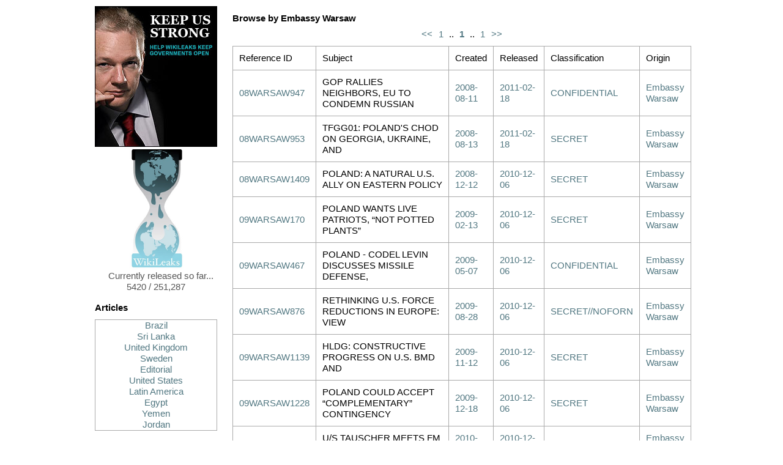

--- FILE ---
content_type: text/html
request_url: http://wikileaks.anavallasuiza.com/origin/16_0.html
body_size: 10722
content:
<?xml version='1.0' encoding='utf-8' ?>
<!DOCTYPE html PUBLIC "-//W3C//DTD XHTML 1.0 Transitional//EN" "http://www.w3.org/TR/xhtml1/DTD/xhtml1-transitional.dtd">
<html lang='en' xml:lang='en' xmlns='http://www.w3.org/1999/xhtml'>
<head>
<title>Cable Viewer</title>
<link href='/static/gfx/favicon.ico' rel='shortcut icon' />
<link href='/static/css/reset-fonts-grids.css' rel='stylesheet' type='text/css' />
<link href='/static/css/cables.css' rel='stylesheet' type='text/css' />
</head>
<body>
<div class='main'>
<div class='pane small'>
<a href='/support.html'>
<img alt='Keep Us Strong' src='/static/gfx/ja-cg.jpg' />
</a>
<a href='/index.html'>
<img alt='WikiLeaks logo' src='/static/gfx/WL_Hour_Glass_small.png' />
<p>Currently released so far... 5420 / 251,287</p>
</a>
<div id='browse'>
<h3>Articles</h3>
<div class='sort'>
<a href="/Uribe-Brasil-tem-espirito-imperial.html">Brazil</a>
<a href="/Ambassador-reports-Sri-Lankan.html">Sri Lanka</a>
<a href="/Iraq-Inquiry-told-to-protect-US.html">United Kingdom</a>
<a href="/Har-blir-vi-blasta.html">Sweden</a>
<a href="/100-Days-of-Cablegate.html"> Editorial</a>
<a href="/Visa-and-Mastercard-beneficiaries.html">United States</a>
<a href="/Clinton-probes-Russia-s.html">Latin America</a>
<a href="/Cable-from-Imprisoned-Egyptian.html">Egypt</a>
<a href="/Yemen-President-Takes-Marching.html">Yemen</a>
<a href="/Jordanian-budget-spent-on-bloated.html">Jordan</a>
</div>
<h3>Browse latest releases</h3>
<div class='pick'>
<a class='sort fix' href='#rdate_201011' onclick="return swap('rdate_201011');">2010/11</a>
<a class='sort fix' href='#rdate_201012' onclick="return swap('rdate_201012');">2010/12</a>
<a class='sort fix' href='#rdate_201101' onclick="return swap('rdate_201101');">2011/01</a>
<a class='sort fix' href='#rdate_201102' onclick="return swap('rdate_201102');">2011/02</a>
<a class='sort fix' href='#rdate_201103' onclick="return swap('rdate_201103');">2011/03</a>
</div>
<div class='sort' id='rdate_201011'>
<a href='/reldate/2010-11-28_0.html'>2010/11/28</a>
<a href='/reldate/2010-11-29_0.html'>2010/11/29</a>
<a href='/reldate/2010-11-30_0.html'>2010/11/30</a>
</div>
<div class='sort' id='rdate_201012'>
<a href='/reldate/2010-12-01_0.html'>2010/12/01</a>
<a href='/reldate/2010-12-02_0.html'>2010/12/02</a>
<a href='/reldate/2010-12-03_0.html'>2010/12/03</a>
<a href='/reldate/2010-12-04_0.html'>2010/12/04</a>
<a href='/reldate/2010-12-05_0.html'>2010/12/05</a>
<a href='/reldate/2010-12-06_0.html'>2010/12/06</a>
<a href='/reldate/2010-12-07_0.html'>2010/12/07</a>
<a href='/reldate/2010-12-08_0.html'>2010/12/08</a>
<a href='/reldate/2010-12-09_0.html'>2010/12/09</a>
<a href='/reldate/2010-12-10_0.html'>2010/12/10</a>
<a href='/reldate/2010-12-11_0.html'>2010/12/11</a>
<a href='/reldate/2010-12-12_0.html'>2010/12/12</a>
<a href='/reldate/2010-12-13_0.html'>2010/12/13</a>
<a href='/reldate/2010-12-14_0.html'>2010/12/14</a>
<a href='/reldate/2010-12-15_0.html'>2010/12/15</a>
<a href='/reldate/2010-12-16_0.html'>2010/12/16</a>
<a href='/reldate/2010-12-17_0.html'>2010/12/17</a>
<a href='/reldate/2010-12-18_0.html'>2010/12/18</a>
<a href='/reldate/2010-12-19_0.html'>2010/12/19</a>
<a href='/reldate/2010-12-20_0.html'>2010/12/20</a>
<a href='/reldate/2010-12-21_0.html'>2010/12/21</a>
<a href='/reldate/2010-12-22_0.html'>2010/12/22</a>
<a href='/reldate/2010-12-23_0.html'>2010/12/23</a>
<a href='/reldate/2010-12-24_0.html'>2010/12/24</a>
<a href='/reldate/2010-12-25_0.html'>2010/12/25</a>
<a href='/reldate/2010-12-26_0.html'>2010/12/26</a>
<a href='/reldate/2010-12-27_0.html'>2010/12/27</a>
<a href='/reldate/2010-12-28_0.html'>2010/12/28</a>
<a href='/reldate/2010-12-29_0.html'>2010/12/29</a>
<a href='/reldate/2010-12-30_0.html'>2010/12/30</a>
</div>
<div class='sort' id='rdate_201101'>
<a href='/reldate/2011-01-01_0.html'>2011/01/01</a>
<a href='/reldate/2011-01-02_0.html'>2011/01/02</a>
<a href='/reldate/2011-01-04_0.html'>2011/01/04</a>
<a href='/reldate/2011-01-05_0.html'>2011/01/05</a>
<a href='/reldate/2011-01-07_0.html'>2011/01/07</a>
<a href='/reldate/2011-01-09_0.html'>2011/01/09</a>
<a href='/reldate/2011-01-10_0.html'>2011/01/10</a>
<a href='/reldate/2011-01-11_0.html'>2011/01/11</a>
<a href='/reldate/2011-01-12_0.html'>2011/01/12</a>
<a href='/reldate/2011-01-13_0.html'>2011/01/13</a>
<a href='/reldate/2011-01-14_0.html'>2011/01/14</a>
<a href='/reldate/2011-01-15_0.html'>2011/01/15</a>
<a href='/reldate/2011-01-16_0.html'>2011/01/16</a>
<a href='/reldate/2011-01-17_0.html'>2011/01/17</a>
<a href='/reldate/2011-01-18_0.html'>2011/01/18</a>
<a href='/reldate/2011-01-19_0.html'>2011/01/19</a>
<a href='/reldate/2011-01-20_0.html'>2011/01/20</a>
<a href='/reldate/2011-01-21_0.html'>2011/01/21</a>
<a href='/reldate/2011-01-22_0.html'>2011/01/22</a>
<a href='/reldate/2011-01-23_0.html'>2011/01/23</a>
<a href='/reldate/2011-01-24_0.html'>2011/01/24</a>
<a href='/reldate/2011-01-25_0.html'>2011/01/25</a>
<a href='/reldate/2011-01-26_0.html'>2011/01/26</a>
<a href='/reldate/2011-01-27_0.html'>2011/01/27</a>
<a href='/reldate/2011-01-28_0.html'>2011/01/28</a>
<a href='/reldate/2011-01-29_0.html'>2011/01/29</a>
<a href='/reldate/2011-01-30_0.html'>2011/01/30</a>
<a href='/reldate/2011-01-31_0.html'>2011/01/31</a>
</div>
<div class='sort' id='rdate_201102'>
<a href='/reldate/2011-02-01_0.html'>2011/02/01</a>
<a href='/reldate/2011-02-02_0.html'>2011/02/02</a>
<a href='/reldate/2011-02-03_0.html'>2011/02/03</a>
<a href='/reldate/2011-02-04_0.html'>2011/02/04</a>
<a href='/reldate/2011-02-05_0.html'>2011/02/05</a>
<a href='/reldate/2011-02-06_0.html'>2011/02/06</a>
<a href='/reldate/2011-02-07_0.html'>2011/02/07</a>
<a href='/reldate/2011-02-08_0.html'>2011/02/08</a>
<a href='/reldate/2011-02-09_0.html'>2011/02/09</a>
<a href='/reldate/2011-02-10_0.html'>2011/02/10</a>
<a href='/reldate/2011-02-11_0.html'>2011/02/11</a>
<a href='/reldate/2011-02-12_0.html'>2011/02/12</a>
<a href='/reldate/2011-02-13_0.html'>2011/02/13</a>
<a href='/reldate/2011-02-14_0.html'>2011/02/14</a>
<a href='/reldate/2011-02-15_0.html'>2011/02/15</a>
<a href='/reldate/2011-02-16_0.html'>2011/02/16</a>
<a href='/reldate/2011-02-17_0.html'>2011/02/17</a>
<a href='/reldate/2011-02-18_0.html'>2011/02/18</a>
<a href='/reldate/2011-02-19_0.html'>2011/02/19</a>
<a href='/reldate/2011-02-20_0.html'>2011/02/20</a>
<a href='/reldate/2011-02-21_0.html'>2011/02/21</a>
<a href='/reldate/2011-02-22_0.html'>2011/02/22</a>
<a href='/reldate/2011-02-23_0.html'>2011/02/23</a>
<a href='/reldate/2011-02-24_0.html'>2011/02/24</a>
<a href='/reldate/2011-02-25_0.html'>2011/02/25</a>
<a href='/reldate/2011-02-26_0.html'>2011/02/26</a>
<a href='/reldate/2011-02-27_0.html'>2011/02/27</a>
<a href='/reldate/2011-02-28_0.html'>2011/02/28</a>
</div>
<div class='sort' id='rdate_201103'>
<a href='/reldate/2011-03-01_0.html'>2011/03/01</a>
<a href='/reldate/2011-03-02_0.html'>2011/03/02</a>
<a href='/reldate/2011-03-03_0.html'>2011/03/03</a>
<a href='/reldate/2011-03-04_0.html'>2011/03/04</a>
<a href='/reldate/2011-03-05_0.html'>2011/03/05</a>
<a href='/reldate/2011-03-06_0.html'>2011/03/06</a>
<a href='/reldate/2011-03-07_0.html'>2011/03/07</a>
<a href='/reldate/2011-03-08_0.html'>2011/03/08</a>
<a href='/reldate/2011-03-09_0.html'>2011/03/09</a>
</div>
<h3>Browse by creation <a href='#year_1966' onclick='return sha(0);'>date</a></h3>
<div class='pick'>
<a class='sort' href='#year_1966' onclick="return swap('year_1966');">66</a>
<a class='sort' href='#year_1972' onclick="return swap('year_1972');">72</a>
<a class='sort' href='#year_1973' onclick="return swap('year_1973');">73</a>
<a class='sort' href='#year_1975' onclick="return swap('year_1975');">75</a>
<a class='sort' href='#year_1979' onclick="return swap('year_1979');">79</a>
<a class='sort' href='#year_1986' onclick="return swap('year_1986');">86</a>
<a class='sort' href='#year_1988' onclick="return swap('year_1988');">88</a>
<a class='sort' href='#year_1989' onclick="return swap('year_1989');">89</a>
<a class='sort' href='#year_1990' onclick="return swap('year_1990');">90</a>
<a class='sort' href='#year_2000' onclick="return swap('year_2000');">00</a>
<a class='sort' href='#year_2001' onclick="return swap('year_2001');">01</a>
<a class='sort' href='#year_2002' onclick="return swap('year_2002');">02</a>
<a class='sort' href='#year_2003' onclick="return swap('year_2003');">03</a>
<a class='sort' href='#year_2004' onclick="return swap('year_2004');">04</a>
<a class='sort' href='#year_2005' onclick="return swap('year_2005');">05</a>
<a class='sort' href='#year_2006' onclick="return swap('year_2006');">06</a>
<a class='sort' href='#year_2007' onclick="return swap('year_2007');">07</a>
<a class='sort' href='#year_2008' onclick="return swap('year_2008');">08</a>
<a class='sort' href='#year_2009' onclick="return swap('year_2009');">09</a>
<a class='sort' href='#year_2010' onclick="return swap('year_2010');">10</a>
</div>
<div class='sort' id='year_1966'>
<a href='/date/1966-12_0.html'>1966/12</a>
</div>
<div class='sort' id='year_1972'>
<a href='/date/1972-02_0.html'>1972/02</a>
<a href='/date/1972-08_0.html'>1972/08</a>
</div>
<div class='sort' id='year_1973'>
<a href='/date/1973-04_0.html'>1973/04</a>
</div>
<div class='sort' id='year_1975'>
<a href='/date/1975-03_0.html'>1975/03</a>
</div>
<div class='sort' id='year_1979'>
<a href='/date/1979-08_0.html'>1979/08</a>
</div>
<div class='sort' id='year_1986'>
<a href='/date/1986-05_0.html'>1986/05</a>
</div>
<div class='sort' id='year_1988'>
<a href='/date/1988-01_0.html'>1988/01</a>
</div>
<div class='sort' id='year_1989'>
<a href='/date/1989-12_0.html'>1989/12</a>
</div>
<div class='sort' id='year_1990'>
<a href='/date/1990-01_0.html'>1990/01</a>
<a href='/date/1990-07_0.html'>1990/07</a>
<a href='/date/1990-08_0.html'>1990/08</a>
<a href='/date/1990-10_0.html'>1990/10</a>
</div>
<div class='sort' id='year_2000'>
<a href='/date/2000-06_0.html'>2000/06</a>
<a href='/date/2000-09_0.html'>2000/09</a>
<a href='/date/2000-11_0.html'>2000/11</a>
</div>
<div class='sort' id='year_2001'>
<a href='/date/2001-02_0.html'>2001/02</a>
<a href='/date/2001-03_0.html'>2001/03</a>
<a href='/date/2001-07_0.html'>2001/07</a>
<a href='/date/2001-10_0.html'>2001/10</a>
</div>
<div class='sort' id='year_2002'>
<a href='/date/2002-02_0.html'>2002/02</a>
<a href='/date/2002-03_0.html'>2002/03</a>
<a href='/date/2002-11_0.html'>2002/11</a>
</div>
<div class='sort' id='year_2003'>
<a href='/date/2003-03_0.html'>2003/03</a>
<a href='/date/2003-04_0.html'>2003/04</a>
<a href='/date/2003-05_0.html'>2003/05</a>
<a href='/date/2003-06_0.html'>2003/06</a>
<a href='/date/2003-07_0.html'>2003/07</a>
<a href='/date/2003-08_0.html'>2003/08</a>
<a href='/date/2003-09_0.html'>2003/09</a>
<a href='/date/2003-10_0.html'>2003/10</a>
<a href='/date/2003-11_0.html'>2003/11</a>
<a href='/date/2003-12_0.html'>2003/12</a>
</div>
<div class='sort' id='year_2004'>
<a href='/date/2004-01_0.html'>2004/01</a>
<a href='/date/2004-02_0.html'>2004/02</a>
<a href='/date/2004-03_0.html'>2004/03</a>
<a href='/date/2004-04_0.html'>2004/04</a>
<a href='/date/2004-05_0.html'>2004/05</a>
<a href='/date/2004-06_0.html'>2004/06</a>
<a href='/date/2004-07_0.html'>2004/07</a>
<a href='/date/2004-08_0.html'>2004/08</a>
<a href='/date/2004-09_0.html'>2004/09</a>
<a href='/date/2004-10_0.html'>2004/10</a>
<a href='/date/2004-11_0.html'>2004/11</a>
<a href='/date/2004-12_0.html'>2004/12</a>
</div>
<div class='sort' id='year_2005'>
<a href='/date/2005-01_0.html'>2005/01</a>
<a href='/date/2005-02_0.html'>2005/02</a>
<a href='/date/2005-03_0.html'>2005/03</a>
<a href='/date/2005-04_0.html'>2005/04</a>
<a href='/date/2005-05_0.html'>2005/05</a>
<a href='/date/2005-06_0.html'>2005/06</a>
<a href='/date/2005-07_0.html'>2005/07</a>
<a href='/date/2005-08_0.html'>2005/08</a>
<a href='/date/2005-09_0.html'>2005/09</a>
<a href='/date/2005-10_0.html'>2005/10</a>
<a href='/date/2005-11_0.html'>2005/11</a>
<a href='/date/2005-12_0.html'>2005/12</a>
</div>
<div class='sort' id='year_2006'>
<a href='/date/2006-01_0.html'>2006/01</a>
<a href='/date/2006-02_0.html'>2006/02</a>
<a href='/date/2006-03_0.html'>2006/03</a>
<a href='/date/2006-04_0.html'>2006/04</a>
<a href='/date/2006-05_0.html'>2006/05</a>
<a href='/date/2006-06_0.html'>2006/06</a>
<a href='/date/2006-07_0.html'>2006/07</a>
<a href='/date/2006-08_0.html'>2006/08</a>
<a href='/date/2006-09_0.html'>2006/09</a>
<a href='/date/2006-10_0.html'>2006/10</a>
<a href='/date/2006-11_0.html'>2006/11</a>
<a href='/date/2006-12_0.html'>2006/12</a>
</div>
<div class='sort' id='year_2007'>
<a href='/date/2007-01_0.html'>2007/01</a>
<a href='/date/2007-02_0.html'>2007/02</a>
<a href='/date/2007-03_0.html'>2007/03</a>
<a href='/date/2007-04_0.html'>2007/04</a>
<a href='/date/2007-05_0.html'>2007/05</a>
<a href='/date/2007-06_0.html'>2007/06</a>
<a href='/date/2007-07_0.html'>2007/07</a>
<a href='/date/2007-08_0.html'>2007/08</a>
<a href='/date/2007-09_0.html'>2007/09</a>
<a href='/date/2007-10_0.html'>2007/10</a>
<a href='/date/2007-11_0.html'>2007/11</a>
<a href='/date/2007-12_0.html'>2007/12</a>
</div>
<div class='sort' id='year_2008'>
<a href='/date/2008-01_0.html'>2008/01</a>
<a href='/date/2008-02_0.html'>2008/02</a>
<a href='/date/2008-03_0.html'>2008/03</a>
<a href='/date/2008-04_0.html'>2008/04</a>
<a href='/date/2008-05_0.html'>2008/05</a>
<a href='/date/2008-06_0.html'>2008/06</a>
<a href='/date/2008-07_0.html'>2008/07</a>
<a href='/date/2008-08_0.html'>2008/08</a>
<a href='/date/2008-09_0.html'>2008/09</a>
<a href='/date/2008-10_0.html'>2008/10</a>
<a href='/date/2008-11_0.html'>2008/11</a>
<a href='/date/2008-12_0.html'>2008/12</a>
</div>
<div class='sort' id='year_2009'>
<a href='/date/2009-01_0.html'>2009/01</a>
<a href='/date/2009-02_0.html'>2009/02</a>
<a href='/date/2009-03_0.html'>2009/03</a>
<a href='/date/2009-04_0.html'>2009/04</a>
<a href='/date/2009-05_0.html'>2009/05</a>
<a href='/date/2009-06_0.html'>2009/06</a>
<a href='/date/2009-07_0.html'>2009/07</a>
<a href='/date/2009-08_0.html'>2009/08</a>
<a href='/date/2009-09_0.html'>2009/09</a>
<a href='/date/2009-10_0.html'>2009/10</a>
<a href='/date/2009-11_0.html'>2009/11</a>
<a href='/date/2009-12_0.html'>2009/12</a>
</div>
<div class='sort' id='year_2010'>
<a href='/date/2010-01_0.html'>2010/01</a>
<a href='/date/2010-02_0.html'>2010/02</a>
</div>
<h3>Browse by <a href='#by_A' onclick='return sha(1);'>origin</a></h3>
<div class='pick'>
<a class='sort' href='#by_A' onclick="return swap('by_A');">A</a>
<a class='sort' href='#by_B' onclick="return swap('by_B');">B</a>
<a class='sort' href='#by_C' onclick="return swap('by_C');">C</a>
<a class='sort' href='#by_D' onclick="return swap('by_D');">D</a>
<a class='sort' href='#by_F' onclick="return swap('by_F');">F</a>
<a class='sort' href='#by_G' onclick="return swap('by_G');">G</a>
<a class='sort' href='#by_H' onclick="return swap('by_H');">H</a>
<a class='sort' href='#by_I' onclick="return swap('by_I');">I</a>
<a class='sort' href='#by_J' onclick="return swap('by_J');">J</a>
<a class='sort' href='#by_K' onclick="return swap('by_K');">K</a>
<a class='sort' href='#by_L' onclick="return swap('by_L');">L</a>
<a class='sort' href='#by_M' onclick="return swap('by_M');">M</a>
<a class='sort' href='#by_N' onclick="return swap('by_N');">N</a>
<a class='sort' href='#by_O' onclick="return swap('by_O');">O</a>
<a class='sort' href='#by_P' onclick="return swap('by_P');">P</a>
<a class='sort' href='#by_Q' onclick="return swap('by_Q');">Q</a>
<a class='sort' href='#by_R' onclick="return swap('by_R');">R</a>
<a class='sort' href='#by_S' onclick="return swap('by_S');">S</a>
<a class='sort' href='#by_T' onclick="return swap('by_T');">T</a>
<a class='sort' href='#by_U' onclick="return swap('by_U');">U</a>
<a class='sort' href='#by_V' onclick="return swap('by_V');">V</a>
<a class='sort' href='#by_W' onclick="return swap('by_W');">W</a>
<a class='sort' href='#by_Y' onclick="return swap('by_Y');">Y</a>
<a class='sort' href='#by_Z' onclick="return swap('by_Z');">Z</a>
</div>
<div class='sort' id='by_A'>
<a href='/origin/135_0.html'>Embassy Athens</a>
<a href='/origin/136_0.html'>Embassy Asuncion</a>
<a href='/origin/137_0.html'>Embassy Astana</a>
<a href='/origin/138_0.html'>Embassy Asmara</a>
<a href='/origin/139_0.html'>Embassy Ashgabat</a>
<a href='/origin/140_0.html'>Embassy Ankara</a>
<a href='/origin/141_0.html'>Embassy Amman</a>
<a href='/origin/142_0.html'>Embassy Algiers</a>
<a href='/origin/143_0.html'>Embassy Addis Ababa</a>
<a href='/origin/144_0.html'>Embassy Accra</a>
<a href='/origin/145_0.html'>Embassy Abuja</a>
<a href='/origin/146_0.html'>Embassy Abu Dhabi</a>
<a href='/origin/147_0.html'>Embassy Abidjan</a>
<a href='/origin/173_0.html'>Consulate Amsterdam</a>
<a href='/origin/174_0.html'>American Institute Taiwan, Taipei</a>
</div>
<div class='sort' id='by_B'>
<a href='/origin/114_0.html'>Embassy Bujumbura</a>
<a href='/origin/115_0.html'>Embassy Buenos Aires</a>
<a href='/origin/116_0.html'>Embassy Budapest</a>
<a href='/origin/117_0.html'>Embassy Bucharest</a>
<a href='/origin/118_0.html'>Embassy Brussels</a>
<a href='/origin/119_0.html'>Embassy Bridgetown</a>
<a href='/origin/120_0.html'>Embassy Bratislava</a>
<a href='/origin/121_0.html'>Embassy Brasilia</a>
<a href='/origin/122_0.html'>Embassy Bogota</a>
<a href='/origin/123_0.html'>Embassy Bishkek</a>
<a href='/origin/124_0.html'>Embassy Bern</a>
<a href='/origin/125_0.html'>Embassy Berlin</a>
<a href='/origin/126_0.html'>Embassy Belgrade</a>
<a href='/origin/127_0.html'>Embassy Beirut</a>
<a href='/origin/128_0.html'>Embassy Beijing</a>
<a href='/origin/129_0.html'>Embassy Banjul</a>
<a href='/origin/130_0.html'>Embassy Bangkok</a>
<a href='/origin/131_0.html'>Embassy Bandar Seri Begawan</a>
<a href='/origin/132_0.html'>Embassy Bamako</a>
<a href='/origin/133_0.html'>Embassy Baku</a>
<a href='/origin/134_0.html'>Embassy Baghdad</a>
<a href='/origin/172_0.html'>Consulate Barcelona</a>
</div>
<div class='sort' id='by_C'>
<a href='/origin/107_0.html'>Embassy Copenhagen</a>
<a href='/origin/108_0.html'>Embassy Conakry</a>
<a href='/origin/109_0.html'>Embassy Colombo</a>
<a href='/origin/110_0.html'>Embassy Chisinau</a>
<a href='/origin/111_0.html'>Embassy Caracas</a>
<a href='/origin/112_0.html'>Embassy Canberra</a>
<a href='/origin/113_0.html'>Embassy Cairo</a>
<a href='/origin/169_0.html'>Consulate Curacao</a>
<a href='/origin/170_0.html'>Consulate Casablanca</a>
<a href='/origin/171_0.html'>Consulate Cape Town</a>
</div>
<div class='sort' id='by_D'>
<a href='/origin/99_0.html'>Embassy Dushanbe</a>
<a href='/origin/100_0.html'>Embassy Dublin</a>
<a href='/origin/101_0.html'>Embassy Doha</a>
<a href='/origin/102_0.html'>Embassy Djibouti</a>
<a href='/origin/103_0.html'>Embassy Dhaka</a>
<a href='/origin/104_0.html'>Embassy Dar Es Salaam</a>
<a href='/origin/105_0.html'>Embassy Damascus</a>
<a href='/origin/106_0.html'>Embassy Dakar</a>
<a href='/origin/168_0.html'>Consulate Dubai</a>
</div>
<div class='sort' id='by_F'>
<a href='/origin/98_0.html'>Embassy Freetown</a>
</div>
<div class='sort' id='by_G'>
<a href='/origin/96_0.html'>Embassy Guatemala</a>
<a href='/origin/97_0.html'>Embassy Gaborone</a>
<a href='/origin/167_0.html'>Consulate Guadalajara</a>
</div>
<div class='sort' id='by_H'>
<a href='/origin/93_0.html'>Embassy Helsinki</a>
<a href='/origin/94_0.html'>Embassy Harare</a>
<a href='/origin/95_0.html'>Embassy Hanoi</a>
<a href='/origin/165_0.html'>Consulate Hermosillo</a>
<a href='/origin/166_0.html'>Consulate Hamburg</a>
</div>
<div class='sort' id='by_I'>
<a href='/origin/10_0.html'>Iran RPO Dubai</a>
<a href='/origin/92_0.html'>Embassy Islamabad</a>
<a href='/origin/164_0.html'>Consulate Istanbul</a>
</div>
<div class='sort' id='by_J'>
<a href='/origin/91_0.html'>Embassy Jakarta</a>
<a href='/origin/162_0.html'>Consulate Jerusalem</a>
<a href='/origin/163_0.html'>Consulate Jeddah</a>
</div>
<div class='sort' id='by_K'>
<a href='/origin/83_0.html'>Embassy Kyiv</a>
<a href='/origin/84_0.html'>Embassy Kuwait</a>
<a href='/origin/85_0.html'>Embassy Kuala Lumpur</a>
<a href='/origin/86_0.html'>Embassy Kinshasa</a>
<a href='/origin/87_0.html'>Embassy Kigali</a>
<a href='/origin/88_0.html'>Embassy Khartoum</a>
<a href='/origin/89_0.html'>Embassy Kampala</a>
<a href='/origin/90_0.html'>Embassy Kabul</a>
</div>
<div class='sort' id='by_L'>
<a href='/origin/75_0.html'>Embassy Luxembourg</a>
<a href='/origin/76_0.html'>Embassy Luanda</a>
<a href='/origin/77_0.html'>Embassy London</a>
<a href='/origin/78_0.html'>Embassy Ljubljana</a>
<a href='/origin/79_0.html'>Embassy Lisbon</a>
<a href='/origin/80_0.html'>Embassy Lima</a>
<a href='/origin/81_0.html'>Embassy Lilongwe</a>
<a href='/origin/82_0.html'>Embassy La Paz</a>
<a href='/origin/161_0.html'>Consulate Lagos</a>
</div>
<div class='sort' id='by_M'>
<a href='/origin/9_0.html'>Mission USNATO</a>
<a href='/origin/63_0.html'>Embassy Muscat</a>
<a href='/origin/64_0.html'>Embassy Moscow</a>
<a href='/origin/65_0.html'>Embassy Montevideo</a>
<a href='/origin/66_0.html'>Embassy Monrovia</a>
<a href='/origin/67_0.html'>Embassy Minsk</a>
<a href='/origin/68_0.html'>Embassy Mexico</a>
<a href='/origin/69_0.html'>Embassy Mbabane</a>
<a href='/origin/70_0.html'>Embassy Maputo</a>
<a href='/origin/71_0.html'>Embassy Manama</a>
<a href='/origin/72_0.html'>Embassy Managua</a>
<a href='/origin/73_0.html'>Embassy Malabo</a>
<a href='/origin/74_0.html'>Embassy Madrid</a>
<a href='/origin/157_0.html'>Consulate Munich</a>
<a href='/origin/158_0.html'>Consulate Montreal</a>
<a href='/origin/159_0.html'>Consulate Monterrey</a>
<a href='/origin/160_0.html'>Consulate Milan</a>
</div>
<div class='sort' id='by_N'>
<a href='/origin/60_0.html'>Embassy New Delhi</a>
<a href='/origin/61_0.html'>Embassy Nassau</a>
<a href='/origin/62_0.html'>Embassy Nairobi</a>
<a href='/origin/156_0.html'>Consulate Naples</a>
</div>
<div class='sort' id='by_O'>
<a href='/origin/57_0.html'>Embassy Ouagadougou</a>
<a href='/origin/58_0.html'>Embassy Ottawa</a>
<a href='/origin/59_0.html'>Embassy Oslo</a>
</div>
<div class='sort' id='by_P'>
<a href='/origin/49_0.html'>Embassy Pristina</a>
<a href='/origin/50_0.html'>Embassy Pretoria</a>
<a href='/origin/51_0.html'>Embassy Prague</a>
<a href='/origin/52_0.html'>Embassy Port Au Prince</a>
<a href='/origin/53_0.html'>Embassy Phnom Penh</a>
<a href='/origin/54_0.html'>Embassy Paris</a>
<a href='/origin/55_0.html'>Embassy Paramaribo</a>
<a href='/origin/56_0.html'>Embassy Panama</a>
<a href='/origin/155_0.html'>Consulate Peshawar</a>
</div>
<div class='sort' id='by_Q'>
<a href='/origin/48_0.html'>Embassy Quito</a>
</div>
<div class='sort' id='by_R'>
<a href='/origin/8_0.html'>REO Basrah</a>
<a href='/origin/42_0.html'>Embassy Rome</a>
<a href='/origin/43_0.html'>Embassy Riyadh</a>
<a href='/origin/44_0.html'>Embassy Riga</a>
<a href='/origin/45_0.html'>Embassy Reykjavik</a>
<a href='/origin/46_0.html'>Embassy Rangoon</a>
<a href='/origin/47_0.html'>Embassy Rabat</a>
<a href='/origin/153_0.html'>Consulate Rio De Janeiro</a>
<a href='/origin/154_0.html'>Consulate Recife</a>
</div>
<div class='sort' id='by_S'>
<a href='/origin/7_0.html'>Secretary of State</a>
<a href='/origin/31_0.html'>Embassy Stockholm</a>
<a href='/origin/32_0.html'>Embassy Sofia</a>
<a href='/origin/33_0.html'>Embassy Skopje</a>
<a href='/origin/34_0.html'>Embassy Singapore</a>
<a href='/origin/35_0.html'>Embassy Seoul</a>
<a href='/origin/36_0.html'>Embassy Sarajevo</a>
<a href='/origin/37_0.html'>Embassy Santo Domingo</a>
<a href='/origin/38_0.html'>Embassy Santiago</a>
<a href='/origin/39_0.html'>Embassy Sanaa</a>
<a href='/origin/40_0.html'>Embassy San Salvador</a>
<a href='/origin/41_0.html'>Embassy San Jose</a>
<a href='/origin/149_0.html'>Consulate Strasbourg</a>
<a href='/origin/150_0.html'>Consulate Shenyang</a>
<a href='/origin/151_0.html'>Consulate Shanghai</a>
<a href='/origin/152_0.html'>Consulate Sao Paulo</a>
</div>
<div class='sort' id='by_T'>
<a href='/origin/21_0.html'>Embassy Tunis</a>
<a href='/origin/22_0.html'>Embassy Tripoli</a>
<a href='/origin/23_0.html'>Embassy Tokyo</a>
<a href='/origin/24_0.html'>Embassy The Hague</a>
<a href='/origin/25_0.html'>Embassy Tel Aviv</a>
<a href='/origin/26_0.html'>Embassy Tehran</a>
<a href='/origin/27_0.html'>Embassy Tegucigalpa</a>
<a href='/origin/28_0.html'>Embassy Tbilisi</a>
<a href='/origin/29_0.html'>Embassy Tashkent</a>
<a href='/origin/30_0.html'>Embassy Tallinn</a>
</div>
<div class='sort' id='by_U'>
<a href='/origin/1_0.html'>USUN New York</a>
<a href='/origin/2_0.html'>USEU Brussels</a>
<a href='/origin/3_0.html'>US Mission Geneva</a>
<a href='/origin/4_0.html'>US Interests Section Havana</a>
<a href='/origin/5_0.html'>US Delegation, Secretary</a>
<a href='/origin/6_0.html'>UNVIE</a>
<a href='/origin/20_0.html'>Embassy Ulaanbaatar</a>
</div>
<div class='sort' id='by_V'>
<a href='/origin/17_0.html'>Embassy Vilnius</a>
<a href='/origin/18_0.html'>Embassy Vienna</a>
<a href='/origin/19_0.html'>Embassy Vatican</a>
<a href='/origin/148_0.html'>Consulate Vladivostok</a>
</div>
<div class='sort' id='by_W'>
<a href='/origin/14_0.html'>Embassy Windhoek</a>
<a href='/origin/15_0.html'>Embassy Wellington</a>
<a href='/origin/16_0.html'>Embassy Warsaw</a>
</div>
<div class='sort' id='by_Y'>
<a href='/origin/12_0.html'>Embassy Yerevan</a>
<a href='/origin/13_0.html'>Embassy Yaounde</a>
</div>
<div class='sort' id='by_Z'>
<a href='/origin/11_0.html'>Embassy Zagreb</a>
</div>
<h3>Browse by <a href='#tag_A' onclick='return sha(2);'>tag</a></h3>
<div class='pick'>
<a class='sort' href='#tag_A' onclick="return swap('tag_A');">A</a>
<a class='sort' href='#tag_B' onclick="return swap('tag_B');">B</a>
<a class='sort' href='#tag_C' onclick="return swap('tag_C');">C</a>
<a class='sort' href='#tag_D' onclick="return swap('tag_D');">D</a>
<a class='sort' href='#tag_E' onclick="return swap('tag_E');">E</a>
<a class='sort' href='#tag_F' onclick="return swap('tag_F');">F</a>
<a class='sort' href='#tag_G' onclick="return swap('tag_G');">G</a>
<a class='sort' href='#tag_H' onclick="return swap('tag_H');">H</a>
<a class='sort' href='#tag_I' onclick="return swap('tag_I');">I</a>
<a class='sort' href='#tag_J' onclick="return swap('tag_J');">J</a>
<a class='sort' href='#tag_K' onclick="return swap('tag_K');">K</a>
<a class='sort' href='#tag_L' onclick="return swap('tag_L');">L</a>
<a class='sort' href='#tag_M' onclick="return swap('tag_M');">M</a>
<a class='sort' href='#tag_N' onclick="return swap('tag_N');">N</a>
<a class='sort' href='#tag_O' onclick="return swap('tag_O');">O</a>
<a class='sort' href='#tag_P' onclick="return swap('tag_P');">P</a>
<a class='sort' href='#tag_Q' onclick="return swap('tag_Q');">Q</a>
<a class='sort' href='#tag_R' onclick="return swap('tag_R');">R</a>
<a class='sort' href='#tag_S' onclick="return swap('tag_S');">S</a>
<a class='sort' href='#tag_T' onclick="return swap('tag_T');">T</a>
<a class='sort' href='#tag_U' onclick="return swap('tag_U');">U</a>
<a class='sort' href='#tag_V' onclick="return swap('tag_V');">V</a>
<a class='sort' href='#tag_W' onclick="return swap('tag_W');">W</a>
<a class='sort' href='#tag_X' onclick="return swap('tag_X');">X</a>
<a class='sort' href='#tag_Y' onclick="return swap('tag_Y');">Y</a>
<a class='sort' href='#tag_Z' onclick="return swap('tag_Z');">Z</a>
</div>
<div class='sort' id='tag_A'>
<a href='/tag/AF_0.html'>AF</a>
<a href='/tag/AE_0.html'>AE</a>
<a href='/tag/AJ_0.html'>AJ</a>
<a href='/tag/ASEC_0.html'>ASEC</a>
<a href='/tag/AMGT_0.html'>AMGT</a>
<a href='/tag/AR_0.html'>AR</a>
<a href='/tag/AU_0.html'>AU</a>
<a href='/tag/AG_0.html'>AG</a>
<a href='/tag/AS_0.html'>AS</a>
<a href='/tag/AM_0.html'>AM</a>
<a href='/tag/AORC_0.html'>AORC</a>
<a href='/tag/AFIN_0.html'>AFIN</a>
<a href='/tag/APER_0.html'>APER</a>
<a href='/tag/ABUD_0.html'>ABUD</a>
<a href='/tag/ATRN_0.html'>ATRN</a>
<a href='/tag/AL_0.html'>AL</a>
<a href='/tag/AEMR_0.html'>AEMR</a>
<a href='/tag/ACOA_0.html'>ACOA</a>
<a href='/tag/AO_0.html'>AO</a>
<a href='/tag/AX_0.html'>AX</a>
<a href='/tag/AMED_0.html'>AMED</a>
<a href='/tag/ADCO_0.html'>ADCO</a>
<a href='/tag/AODE_0.html'>AODE</a>
<a href='/tag/AFFAIRS_0.html'>AFFAIRS</a>
<a href='/tag/AC_0.html'>AC</a>
<a href='/tag/ASIG_0.html'>ASIG</a>
<a href='/tag/ABLD_0.html'>ABLD</a>
<a href='/tag/AA_0.html'>AA</a>
<a href='/tag/AFU_0.html'>AFU</a>
<a href='/tag/ASUP_0.html'>ASUP</a>
<a href='/tag/AROC_0.html'>AROC</a>
<a href='/tag/ATFN_0.html'>ATFN</a>
<a href='/tag/AVERY_0.html'>AVERY</a>
<a href='/tag/APCS_0.html'>APCS</a>
<a href='/tag/AER_0.html'>AER</a>
<a href='/tag/ASECKFRDCVISKIRFPHUMSMIGEG_0.html'>ASECKFRDCVISKIRFPHUMSMIGEG</a>
<a href='/tag/AEC_0.html'>AEC</a>
<a href='/tag/APECO_0.html'>APECO</a>
<a href='/tag/AGMT_0.html'>AGMT</a>
</div>
<div class='sort' id='tag_B'>
<a href='/tag/BR_0.html'>BR</a>
<a href='/tag/BA_0.html'>BA</a>
<a href='/tag/BE_0.html'>BE</a>
<a href='/tag/BL_0.html'>BL</a>
<a href='/tag/BEXP_0.html'>BEXP</a>
<a href='/tag/BTIO_0.html'>BTIO</a>
<a href='/tag/BM_0.html'>BM</a>
<a href='/tag/BK_0.html'>BK</a>
<a href='/tag/BRUSSELS_0.html'>BRUSSELS</a>
<a href='/tag/BX_0.html'>BX</a>
<a href='/tag/BU_0.html'>BU</a>
<a href='/tag/BO_0.html'>BO</a>
<a href='/tag/BH_0.html'>BH</a>
<a href='/tag/BIDEN_0.html'>BIDEN</a>
<a href='/tag/BY_0.html'>BY</a>
<a href='/tag/BG_0.html'>BG</a>
<a href='/tag/BF_0.html'>BF</a>
<a href='/tag/BB_0.html'>BB</a>
<a href='/tag/BC_0.html'>BC</a>
<a href='/tag/BBSR_0.html'>BBSR</a>
<a href='/tag/BMGT_0.html'>BMGT</a>
<a href='/tag/BTIU_0.html'>BTIU</a>
<a href='/tag/BILAT_0.html'>BILAT</a>
</div>
<div class='sort' id='tag_C'>
<a href='/tag/CH_0.html'>CH</a>
<a href='/tag/CASC_0.html'>CASC</a>
<a href='/tag/CA_0.html'>CA</a>
<a href='/tag/CD_0.html'>CD</a>
<a href='/tag/CV_0.html'>CV</a>
<a href='/tag/CVIS_0.html'>CVIS</a>
<a href='/tag/CMGT_0.html'>CMGT</a>
<a href='/tag/CO_0.html'>CO</a>
<a href='/tag/CI_0.html'>CI</a>
<a href='/tag/CU_0.html'>CU</a>
<a href='/tag/CBW_0.html'>CBW</a>
<a href='/tag/CLINTON_0.html'>CLINTON</a>
<a href='/tag/CE_0.html'>CE</a>
<a href='/tag/CJAN_0.html'>CJAN</a>
<a href='/tag/CIA_0.html'>CIA</a>
<a href='/tag/CG_0.html'>CG</a>
<a href='/tag/CF_0.html'>CF</a>
<a href='/tag/CN_0.html'>CN</a>
<a href='/tag/CS_0.html'>CS</a>
<a href='/tag/CAN_0.html'>CAN</a>
<a href='/tag/COUNTER_0.html'>COUNTER</a>
<a href='/tag/CDG_0.html'>CDG</a>
<a href='/tag/CIS_0.html'>CIS</a>
<a href='/tag/CM_0.html'>CM</a>
<a href='/tag/CONDOLEEZZA_0.html'>CONDOLEEZZA</a>
<a href='/tag/COE_0.html'>COE</a>
<a href='/tag/CR_0.html'>CR</a>
<a href='/tag/CY_0.html'>CY</a>
<a href='/tag/CTM_0.html'>CTM</a>
<a href='/tag/COUNTRY_0.html'>COUNTRY</a>
<a href='/tag/CLEARANCE_0.html'>CLEARANCE</a>
<a href='/tag/CPAS_0.html'>CPAS</a>
<a href='/tag/CWC_0.html'>CWC</a>
<a href='/tag/CT_0.html'>CT</a>
<a href='/tag/CKGR_0.html'>CKGR</a>
<a href='/tag/CB_0.html'>CB</a>
<a href='/tag/CACS_0.html'>CACS</a>
<a href='/tag/COM_0.html'>COM</a>
<a href='/tag/CJUS_0.html'>CJUS</a>
<a href='/tag/CARSON_0.html'>CARSON</a>
<a href='/tag/CL_0.html'>CL</a>
<a href='/tag/COUNTERTERRORISM_0.html'>COUNTERTERRORISM</a>
<a href='/tag/CACM_0.html'>CACM</a>
<a href='/tag/CDB_0.html'>CDB</a>
</div>
<div class='sort' id='tag_D'>
<a href='/tag/DR_0.html'>DR</a>
<a href='/tag/DA_0.html'>DA</a>
<a href='/tag/DHS_0.html'>DHS</a>
<a href='/tag/DOE_0.html'>DOE</a>
<a href='/tag/DEA_0.html'>DEA</a>
<a href='/tag/DK_0.html'>DK</a>
<a href='/tag/DJ_0.html'>DJ</a>
<a href='/tag/DISENGAGEMENT_0.html'>DISENGAGEMENT</a>
<a href='/tag/DS_0.html'>DS</a>
<a href='/tag/DTRA_0.html'>DTRA</a>
<a href='/tag/DOD_0.html'>DOD</a>
<a href='/tag/DEAX_0.html'>DEAX</a>
</div>
<div class='sort' id='tag_E'>
<a href='/tag/EPET_0.html'>EPET</a>
<a href='/tag/EINV_0.html'>EINV</a>
<a href='/tag/ECON_0.html'>ECON</a>
<a href='/tag/ENRG_0.html'>ENRG</a>
<a href='/tag/EAID_0.html'>EAID</a>
<a href='/tag/ETRD_0.html'>ETRD</a>
<a href='/tag/EG_0.html'>EG</a>
<a href='/tag/ETTC_0.html'>ETTC</a>
<a href='/tag/EFIN_0.html'>EFIN</a>
<a href='/tag/EU_0.html'>EU</a>
<a href='/tag/EAGR_0.html'>EAGR</a>
<a href='/tag/ELAB_0.html'>ELAB</a>
<a href='/tag/EIND_0.html'>EIND</a>
<a href='/tag/EUN_0.html'>EUN</a>
<a href='/tag/EAIR_0.html'>EAIR</a>
<a href='/tag/ER_0.html'>ER</a>
<a href='/tag/ECIN_0.html'>ECIN</a>
<a href='/tag/ECPS_0.html'>ECPS</a>
<a href='/tag/EFIS_0.html'>EFIS</a>
<a href='/tag/EI_0.html'>EI</a>
<a href='/tag/EINT_0.html'>EINT</a>
<a href='/tag/EZ_0.html'>EZ</a>
<a href='/tag/EMIN_0.html'>EMIN</a>
<a href='/tag/ET_0.html'>ET</a>
<a href='/tag/EC_0.html'>EC</a>
<a href='/tag/ECONEFIN_0.html'>ECONEFIN</a>
<a href='/tag/ENVR_0.html'>ENVR</a>
<a href='/tag/ES_0.html'>ES</a>
<a href='/tag/ECA_0.html'>ECA</a>
<a href='/tag/ELN_0.html'>ELN</a>
<a href='/tag/EN_0.html'>EN</a>
<a href='/tag/EFTA_0.html'>EFTA</a>
<a href='/tag/EWWT_0.html'>EWWT</a>
<a href='/tag/ELTN_0.html'>ELTN</a>
<a href='/tag/EXTERNAL_0.html'>EXTERNAL</a>
<a href='/tag/EINVETC_0.html'>EINVETC</a>
<a href='/tag/ENIV_0.html'>ENIV</a>
<a href='/tag/EINN_0.html'>EINN</a>
<a href='/tag/ENGR_0.html'>ENGR</a>
<a href='/tag/EUR_0.html'>EUR</a>
<a href='/tag/ESA_0.html'>ESA</a>
<a href='/tag/ENERG_0.html'>ENERG</a>
<a href='/tag/EK_0.html'>EK</a>
<a href='/tag/ENGY_0.html'>ENGY</a>
<a href='/tag/ETRO_0.html'>ETRO</a>
<a href='/tag/ETRDEINVECINPGOVCS_0.html'>ETRDEINVECINPGOVCS</a>
<a href='/tag/ETRDEINVTINTCS_0.html'>ETRDEINVTINTCS</a>
<a href='/tag/ESENV_0.html'>ESENV</a>
<a href='/tag/ENVI_0.html'>ENVI</a>
<a href='/tag/ELECTIONS_0.html'>ELECTIONS</a>
<a href='/tag/ECUN_0.html'>ECUN</a>
<a href='/tag/EINVEFIN_0.html'>EINVEFIN</a>
<a href='/tag/ECIP_0.html'>ECIP</a>
<a href='/tag/EINDETRD_0.html'>EINDETRD</a>
<a href='/tag/EUC_0.html'>EUC</a>
<a href='/tag/EREL_0.html'>EREL</a>
</div>
<div class='sort' id='tag_F'>
<a href='/tag/FR_0.html'>FR</a>
<a href='/tag/FINR_0.html'>FINR</a>
<a href='/tag/FAO_0.html'>FAO</a>
<a href='/tag/FTAA_0.html'>FTAA</a>
<a href='/tag/FREEDOM_0.html'>FREEDOM</a>
<a href='/tag/FI_0.html'>FI</a>
<a href='/tag/FARC_0.html'>FARC</a>
<a href='/tag/FBI_0.html'>FBI</a>
<a href='/tag/FJ_0.html'>FJ</a>
<a href='/tag/FMLN_0.html'>FMLN</a>
</div>
<div class='sort' id='tag_G'>
<a href='/tag/GH_0.html'>GH</a>
<a href='/tag/GA_0.html'>GA</a>
<a href='/tag/GG_0.html'>GG</a>
<a href='/tag/GM_0.html'>GM</a>
<a href='/tag/GV_0.html'>GV</a>
<a href='/tag/GE_0.html'>GE</a>
<a href='/tag/GT_0.html'>GT</a>
<a href='/tag/GR_0.html'>GR</a>
<a href='/tag/GTIP_0.html'>GTIP</a>
<a href='/tag/GOI_0.html'>GOI</a>
<a href='/tag/GCC_0.html'>GCC</a>
<a href='/tag/GAZA_0.html'>GAZA</a>
<a href='/tag/GZ_0.html'>GZ</a>
<a href='/tag/GANGS_0.html'>GANGS</a>
<a href='/tag/GTMO_0.html'>GTMO</a>
</div>
<div class='sort' id='tag_H'>
<a href='/tag/HU_0.html'>HU</a>
<a href='/tag/HR_0.html'>HR</a>
<a href='/tag/HILLARY_0.html'>HILLARY</a>
<a href='/tag/HA_0.html'>HA</a>
<a href='/tag/HUMAN_0.html'>HUMAN</a>
<a href='/tag/HO_0.html'>HO</a>
<a href='/tag/HYMPSK_0.html'>HYMPSK</a>
<a href='/tag/HURI_0.html'>HURI</a>
<a href='/tag/HK_0.html'>HK</a>
<a href='/tag/HSTC_0.html'>HSTC</a>
</div>
<div class='sort' id='tag_I'>
<a href='/tag/IR_0.html'>IR</a>
<a href='/tag/IZ_0.html'>IZ</a>
<a href='/tag/IS_0.html'>IS</a>
<a href='/tag/IT_0.html'>IT</a>
<a href='/tag/INTERPOL_0.html'>INTERPOL</a>
<a href='/tag/IPR_0.html'>IPR</a>
<a href='/tag/IN_0.html'>IN</a>
<a href='/tag/INRB_0.html'>INRB</a>
<a href='/tag/IAEA_0.html'>IAEA</a>
<a href='/tag/IRAJ_0.html'>IRAJ</a>
<a href='/tag/INRA_0.html'>INRA</a>
<a href='/tag/INRO_0.html'>INRO</a>
<a href='/tag/IO_0.html'>IO</a>
<a href='/tag/IC_0.html'>IC</a>
<a href='/tag/ID_0.html'>ID</a>
<a href='/tag/IIP_0.html'>IIP</a>
<a href='/tag/ITPHUM_0.html'>ITPHUM</a>
<a href='/tag/IV_0.html'>IV</a>
<a href='/tag/IWC_0.html'>IWC</a>
<a href='/tag/IQ_0.html'>IQ</a>
<a href='/tag/ICTY_0.html'>ICTY</a>
<a href='/tag/ISRAELI_0.html'>ISRAELI</a>
<a href='/tag/IRAQI_0.html'>IRAQI</a>
<a href='/tag/ICRC_0.html'>ICRC</a>
<a href='/tag/ICAO_0.html'>ICAO</a>
<a href='/tag/IMO_0.html'>IMO</a>
<a href='/tag/IF_0.html'>IF</a>
<a href='/tag/ILC_0.html'>ILC</a>
<a href='/tag/IEFIN_0.html'>IEFIN</a>
<a href='/tag/INTELSAT_0.html'>INTELSAT</a>
<a href='/tag/IL_0.html'>IL</a>
<a href='/tag/IA_0.html'>IA</a>
<a href='/tag/IBRD_0.html'>IBRD</a>
<a href='/tag/IMF_0.html'>IMF</a>
<a href='/tag/INR_0.html'>INR</a>
<a href='/tag/IRC_0.html'>IRC</a>
<a href='/tag/ITALY_0.html'>ITALY</a>
<a href='/tag/ITALIAN_0.html'>ITALIAN</a>
</div>
<div class='sort' id='tag_J'>
<a href='/tag/JO_0.html'>JO</a>
<a href='/tag/JA_0.html'>JA</a>
<a href='/tag/JOSEPH_0.html'>JOSEPH</a>
<a href='/tag/JP_0.html'>JP</a>
<a href='/tag/JOHNNIE_0.html'>JOHNNIE</a>
<a href='/tag/JUS_0.html'>JUS</a>
<a href='/tag/JAMES_0.html'>JAMES</a>
</div>
<div class='sort' id='tag_K'>
<a href='/tag/KCOR_0.html'>KCOR</a>
<a href='/tag/KZ_0.html'>KZ</a>
<a href='/tag/KDEM_0.html'>KDEM</a>
<a href='/tag/KN_0.html'>KN</a>
<a href='/tag/KNNP_0.html'>KNNP</a>
<a href='/tag/KPAL_0.html'>KPAL</a>
<a href='/tag/KU_0.html'>KU</a>
<a href='/tag/KWBG_0.html'>KWBG</a>
<a href='/tag/KCRM_0.html'>KCRM</a>
<a href='/tag/KE_0.html'>KE</a>
<a href='/tag/KISL_0.html'>KISL</a>
<a href='/tag/KAWK_0.html'>KAWK</a>
<a href='/tag/KSCA_0.html'>KSCA</a>
<a href='/tag/KS_0.html'>KS</a>
<a href='/tag/KSPR_0.html'>KSPR</a>
<a href='/tag/KJUS_0.html'>KJUS</a>
<a href='/tag/KFRD_0.html'>KFRD</a>
<a href='/tag/KTIP_0.html'>KTIP</a>
<a href='/tag/KPAO_0.html'>KPAO</a>
<a href='/tag/KTFN_0.html'>KTFN</a>
<a href='/tag/KIPR_0.html'>KIPR</a>
<a href='/tag/KPKO_0.html'>KPKO</a>
<a href='/tag/KNUC_0.html'>KNUC</a>
<a href='/tag/KMDR_0.html'>KMDR</a>
<a href='/tag/KGHG_0.html'>KGHG</a>
<a href='/tag/KPLS_0.html'>KPLS</a>
<a href='/tag/KOLY_0.html'>KOLY</a>
<a href='/tag/KUNR_0.html'>KUNR</a>
<a href='/tag/KDRG_0.html'>KDRG</a>
<a href='/tag/KIRF_0.html'>KIRF</a>
<a href='/tag/KIRC_0.html'>KIRC</a>
<a href='/tag/KBIO_0.html'>KBIO</a>
<a href='/tag/KHLS_0.html'>KHLS</a>
<a href='/tag/KG_0.html'>KG</a>
<a href='/tag/KACT_0.html'>KACT</a>
<a href='/tag/KGIC_0.html'>KGIC</a>
<a href='/tag/KRAD_0.html'>KRAD</a>
<a href='/tag/KCOM_0.html'>KCOM</a>
<a href='/tag/KMCA_0.html'>KMCA</a>
<a href='/tag/KV_0.html'>KV</a>
<a href='/tag/KHDP_0.html'>KHDP</a>
<a href='/tag/KVPR_0.html'>KVPR</a>
<a href='/tag/KDEV_0.html'>KDEV</a>
<a href='/tag/KWMN_0.html'>KWMN</a>
<a href='/tag/KMPI_0.html'>KMPI</a>
<a href='/tag/KFRDCVISCMGTCASCKOCIASECPHUMSMIGEG_0.html'>KFRDCVISCMGTCASCKOCIASECPHUMSMIGEG</a>
<a href='/tag/KOMC_0.html'>KOMC</a>
<a href='/tag/KTLA_0.html'>KTLA</a>
<a href='/tag/KCFC_0.html'>KCFC</a>
<a href='/tag/KTIA_0.html'>KTIA</a>
<a href='/tag/KHIV_0.html'>KHIV</a>
<a href='/tag/KPRP_0.html'>KPRP</a>
<a href='/tag/KAWC_0.html'>KAWC</a>
<a href='/tag/KCIP_0.html'>KCIP</a>
<a href='/tag/KCFE_0.html'>KCFE</a>
<a href='/tag/KOCI_0.html'>KOCI</a>
<a href='/tag/KTDB_0.html'>KTDB</a>
<a href='/tag/KMRS_0.html'>KMRS</a>
<a href='/tag/KLIG_0.html'>KLIG</a>
<a href='/tag/KBCT_0.html'>KBCT</a>
<a href='/tag/KICC_0.html'>KICC</a>
<a href='/tag/KGIT_0.html'>KGIT</a>
<a href='/tag/KSTC_0.html'>KSTC</a>
<a href='/tag/KPAK_0.html'>KPAK</a>
<a href='/tag/KNEI_0.html'>KNEI</a>
<a href='/tag/KSEP_0.html'>KSEP</a>
<a href='/tag/KPOA_0.html'>KPOA</a>
<a href='/tag/KFLU_0.html'>KFLU</a>
<a href='/tag/KNUP_0.html'>KNUP</a>
<a href='/tag/KNNPMNUC_0.html'>KNNPMNUC</a>
<a href='/tag/KO_0.html'>KO</a>
<a href='/tag/KTER_0.html'>KTER</a>
<a href='/tag/KSUM_0.html'>KSUM</a>
<a href='/tag/KHUM_0.html'>KHUM</a>
<a href='/tag/KRFD_0.html'>KRFD</a>
<a href='/tag/KBTR_0.html'>KBTR</a>
<a href='/tag/KDDG_0.html'>KDDG</a>
<a href='/tag/KWWMN_0.html'>KWWMN</a>
<a href='/tag/KFLO_0.html'>KFLO</a>
<a href='/tag/KSAF_0.html'>KSAF</a>
<a href='/tag/KBTS_0.html'>KBTS</a>
<a href='/tag/KPRV_0.html'>KPRV</a>
<a href='/tag/KNPP_0.html'>KNPP</a>
<a href='/tag/KNAR_0.html'>KNAR</a>
<a href='/tag/KWMM_0.html'>KWMM</a>
<a href='/tag/KERG_0.html'>KERG</a>
<a href='/tag/KFIN_0.html'>KFIN</a>
<a href='/tag/KFRDKIRFCVISCMGTKOCIASECPHUMSMIGEG_0.html'>KFRDKIRFCVISCMGTKOCIASECPHUMSMIGEG</a>
<a href='/tag/KTBT_0.html'>KTBT</a>
<a href='/tag/KCRS_0.html'>KCRS</a>
<a href='/tag/KRVC_0.html'>KRVC</a>
<a href='/tag/KSTH_0.html'>KSTH</a>
<a href='/tag/KREL_0.html'>KREL</a>
<a href='/tag/KNSD_0.html'>KNSD</a>
<a href='/tag/KTEX_0.html'>KTEX</a>
<a href='/tag/KPAI_0.html'>KPAI</a>
<a href='/tag/KHSA_0.html'>KHSA</a>
<a href='/tag/KR_0.html'>KR</a>
<a href='/tag/KPWR_0.html'>KPWR</a>
<a href='/tag/KWAC_0.html'>KWAC</a>
<a href='/tag/KMIG_0.html'>KMIG</a>
<a href='/tag/KSEC_0.html'>KSEC</a>
<a href='/tag/KIFR_0.html'>KIFR</a>
<a href='/tag/KDEMAF_0.html'>KDEMAF</a>
<a href='/tag/KGCC_0.html'>KGCC</a>
<a href='/tag/KPIN_0.html'>KPIN</a>
</div>
<div class='sort' id='tag_L'>
<a href='/tag/LE_0.html'>LE</a>
<a href='/tag/LH_0.html'>LH</a>
<a href='/tag/LY_0.html'>LY</a>
<a href='/tag/LU_0.html'>LU</a>
<a href='/tag/LG_0.html'>LG</a>
<a href='/tag/LI_0.html'>LI</a>
<a href='/tag/LO_0.html'>LO</a>
<a href='/tag/LOG_0.html'>LOG</a>
<a href='/tag/LT_0.html'>LT</a>
</div>
<div class='sort' id='tag_M'>
<a href='/tag/MOPS_0.html'>MOPS</a>
<a href='/tag/MARR_0.html'>MARR</a>
<a href='/tag/MASS_0.html'>MASS</a>
<a href='/tag/MTCRE_0.html'>MTCRE</a>
<a href='/tag/MX_0.html'>MX</a>
<a href='/tag/MCAP_0.html'>MCAP</a>
<a href='/tag/MO_0.html'>MO</a>
<a href='/tag/MNUC_0.html'>MNUC</a>
<a href='/tag/ML_0.html'>ML</a>
<a href='/tag/MR_0.html'>MR</a>
<a href='/tag/MZ_0.html'>MZ</a>
<a href='/tag/MPOS_0.html'>MPOS</a>
<a href='/tag/MOPPS_0.html'>MOPPS</a>
<a href='/tag/MTCR_0.html'>MTCR</a>
<a href='/tag/MAPP_0.html'>MAPP</a>
<a href='/tag/MU_0.html'>MU</a>
<a href='/tag/MY_0.html'>MY</a>
<a href='/tag/MA_0.html'>MA</a>
<a href='/tag/MG_0.html'>MG</a>
<a href='/tag/MASC_0.html'>MASC</a>
<a href='/tag/MCC_0.html'>MCC</a>
<a href='/tag/MEPP_0.html'>MEPP</a>
<a href='/tag/MK_0.html'>MK</a>
<a href='/tag/MTRE_0.html'>MTRE</a>
<a href='/tag/MP_0.html'>MP</a>
<a href='/tag/MIL_0.html'>MIL</a>
<a href='/tag/MDC_0.html'>MDC</a>
<a href='/tag/MAR_0.html'>MAR</a>
<a href='/tag/MEPI_0.html'>MEPI</a>
<a href='/tag/MRCRE_0.html'>MRCRE</a>
<a href='/tag/MI_0.html'>MI</a>
<a href='/tag/MT_0.html'>MT</a>
<a href='/tag/MQADHAFI_0.html'>MQADHAFI</a>
<a href='/tag/MD_0.html'>MD</a>
<a href='/tag/MAPS_0.html'>MAPS</a>
<a href='/tag/MUCN_0.html'>MUCN</a>
<a href='/tag/MASSMNUC_0.html'>MASSMNUC</a>
<a href='/tag/MERCOSUR_0.html'>MERCOSUR</a>
<a href='/tag/MC_0.html'>MC</a>
</div>
<div class='sort' id='tag_N'>
<a href='/tag/NI_0.html'>NI</a>
<a href='/tag/NATO_0.html'>NATO</a>
<a href='/tag/NPT_0.html'>NPT</a>
<a href='/tag/NG_0.html'>NG</a>
<a href='/tag/NL_0.html'>NL</a>
<a href='/tag/NU_0.html'>NU</a>
<a href='/tag/NIPP_0.html'>NIPP</a>
<a href='/tag/NO_0.html'>NO</a>
<a href='/tag/NE_0.html'>NE</a>
<a href='/tag/NS_0.html'>NS</a>
<a href='/tag/NAR_0.html'>NAR</a>
<a href='/tag/NZ_0.html'>NZ</a>
<a href='/tag/NPG_0.html'>NPG</a>
<a href='/tag/NK_0.html'>NK</a>
<a href='/tag/NSG_0.html'>NSG</a>
<a href='/tag/NA_0.html'>NA</a>
<a href='/tag/NT_0.html'>NT</a>
<a href='/tag/NASA_0.html'>NASA</a>
<a href='/tag/NGO_0.html'>NGO</a>
<a href='/tag/NP_0.html'>NP</a>
<a href='/tag/NSF_0.html'>NSF</a>
<a href='/tag/NATIONAL_0.html'>NATIONAL</a>
</div>
<div class='sort' id='tag_O'>
<a href='/tag/ODIP_0.html'>ODIP</a>
<a href='/tag/OIIP_0.html'>OIIP</a>
<a href='/tag/OREP_0.html'>OREP</a>
<a href='/tag/OVIP_0.html'>OVIP</a>
<a href='/tag/OEXC_0.html'>OEXC</a>
<a href='/tag/OPRC_0.html'>OPRC</a>
<a href='/tag/OFDP_0.html'>OFDP</a>
<a href='/tag/OPDC_0.html'>OPDC</a>
<a href='/tag/OTRA_0.html'>OTRA</a>
<a href='/tag/OSCE_0.html'>OSCE</a>
<a href='/tag/OAS_0.html'>OAS</a>
<a href='/tag/OPIC_0.html'>OPIC</a>
<a href='/tag/OECD_0.html'>OECD</a>
<a href='/tag/OPCW_0.html'>OPCW</a>
<a href='/tag/OSCI_0.html'>OSCI</a>
<a href='/tag/OIE_0.html'>OIE</a>
<a href='/tag/OIC_0.html'>OIC</a>
<a href='/tag/OTR_0.html'>OTR</a>
<a href='/tag/OVP_0.html'>OVP</a>
<a href='/tag/OFFICIALS_0.html'>OFFICIALS</a>
<a href='/tag/OSAC_0.html'>OSAC</a>
</div>
<div class='sort' id='tag_P'>
<a href='/tag/PGOV_0.html'>PGOV</a>
<a href='/tag/PINR_0.html'>PINR</a>
<a href='/tag/PREL_0.html'>PREL</a>
<a href='/tag/PTER_0.html'>PTER</a>
<a href='/tag/PK_0.html'>PK</a>
<a href='/tag/PHUM_0.html'>PHUM</a>
<a href='/tag/PE_0.html'>PE</a>
<a href='/tag/PARM_0.html'>PARM</a>
<a href='/tag/PBIO_0.html'>PBIO</a>
<a href='/tag/PINS_0.html'>PINS</a>
<a href='/tag/PREF_0.html'>PREF</a>
<a href='/tag/PSOE_0.html'>PSOE</a>
<a href='/tag/PBTS_0.html'>PBTS</a>
<a href='/tag/PL_0.html'>PL</a>
<a href='/tag/PHSA_0.html'>PHSA</a>
<a href='/tag/PKFK_0.html'>PKFK</a>
<a href='/tag/PO_0.html'>PO</a>
<a href='/tag/PGOF_0.html'>PGOF</a>
<a href='/tag/PROP_0.html'>PROP</a>
<a href='/tag/PA_0.html'>PA</a>
<a href='/tag/PARMS_0.html'>PARMS</a>
<a href='/tag/PORG_0.html'>PORG</a>
<a href='/tag/PM_0.html'>PM</a>
<a href='/tag/PMIL_0.html'>PMIL</a>
<a href='/tag/PTERE_0.html'>PTERE</a>
<a href='/tag/POL_0.html'>POL</a>
<a href='/tag/PF_0.html'>PF</a>
<a href='/tag/PALESTINIAN_0.html'>PALESTINIAN</a>
<a href='/tag/PY_0.html'>PY</a>
<a href='/tag/PGGV_0.html'>PGGV</a>
<a href='/tag/PNR_0.html'>PNR</a>
<a href='/tag/POV_0.html'>POV</a>
<a href='/tag/PAK_0.html'>PAK</a>
<a href='/tag/PAO_0.html'>PAO</a>
<a href='/tag/PFOR_0.html'>PFOR</a>
<a href='/tag/PHALANAGE_0.html'>PHALANAGE</a>
<a href='/tag/PARTY_0.html'>PARTY</a>
<a href='/tag/PRGOV_0.html'>PRGOV</a>
<a href='/tag/PNAT_0.html'>PNAT</a>
<a href='/tag/PROV_0.html'>PROV</a>
<a href='/tag/PEL_0.html'>PEL</a>
<a href='/tag/PINF_0.html'>PINF</a>
<a href='/tag/PGOVE_0.html'>PGOVE</a>
<a href='/tag/POLINT_0.html'>POLINT</a>
<a href='/tag/PRL_0.html'>PRL</a>
<a href='/tag/PRAM_0.html'>PRAM</a>
<a href='/tag/PMAR_0.html'>PMAR</a>
<a href='/tag/PGOVLO_0.html'>PGOVLO</a>
<a href='/tag/PHUMBA_0.html'>PHUMBA</a>
<a href='/tag/PHUS_0.html'>PHUS</a>
<a href='/tag/PHUMPREL_0.html'>PHUMPREL</a>
<a href='/tag/PG_0.html'>PG</a>
<a href='/tag/POLITICS_0.html'>POLITICS</a>
<a href='/tag/PEPR_0.html'>PEPR</a>
<a href='/tag/PSI_0.html'>PSI</a>
<a href='/tag/PINT_0.html'>PINT</a>
<a href='/tag/PU_0.html'>PU</a>
<a href='/tag/POLITICAL_0.html'>POLITICAL</a>
<a href='/tag/PARTIES_0.html'>PARTIES</a>
<a href='/tag/PECON_0.html'>PECON</a>
<a href='/tag/POGOV_0.html'>POGOV</a>
<a href='/tag/PINL_0.html'>PINL</a>
</div>
<div class='sort' id='tag_Q'>
<a href='/tag/QA_0.html'>QA</a>
</div>
<div class='sort' id='tag_R'>
<a href='/tag/RS_0.html'>RS</a>
<a href='/tag/RU_0.html'>RU</a>
<a href='/tag/RW_0.html'>RW</a>
<a href='/tag/RP_0.html'>RP</a>
<a href='/tag/RO_0.html'>RO</a>
<a href='/tag/RIGHTS_0.html'>RIGHTS</a>
<a href='/tag/RICE_0.html'>RICE</a>
<a href='/tag/ROBERT_0.html'>ROBERT</a>
<a href='/tag/RF_0.html'>RF</a>
<a href='/tag/RFE_0.html'>RFE</a>
<a href='/tag/REGION_0.html'>REGION</a>
</div>
<div class='sort' id='tag_S'>
<a href='/tag/SCUL_0.html'>SCUL</a>
<a href='/tag/SA_0.html'>SA</a>
<a href='/tag/SY_0.html'>SY</a>
<a href='/tag/SP_0.html'>SP</a>
<a href='/tag/SNAR_0.html'>SNAR</a>
<a href='/tag/SENV_0.html'>SENV</a>
<a href='/tag/SU_0.html'>SU</a>
<a href='/tag/SW_0.html'>SW</a>
<a href='/tag/SOCI_0.html'>SOCI</a>
<a href='/tag/SL_0.html'>SL</a>
<a href='/tag/SG_0.html'>SG</a>
<a href='/tag/SMIG_0.html'>SMIG</a>
<a href='/tag/SO_0.html'>SO</a>
<a href='/tag/SF_0.html'>SF</a>
<a href='/tag/SR_0.html'>SR</a>
<a href='/tag/SN_0.html'>SN</a>
<a href='/tag/SHUM_0.html'>SHUM</a>
<a href='/tag/SZ_0.html'>SZ</a>
<a href='/tag/SYR_0.html'>SYR</a>
<a href='/tag/ST_0.html'>ST</a>
<a href='/tag/SANC_0.html'>SANC</a>
<a href='/tag/SC_0.html'>SC</a>
<a href='/tag/SAN_0.html'>SAN</a>
<a href='/tag/SIPRS_0.html'>SIPRS</a>
<a href='/tag/SK_0.html'>SK</a>
<a href='/tag/SH_0.html'>SH</a>
<a href='/tag/SI_0.html'>SI</a>
<a href='/tag/SNARCS_0.html'>SNARCS</a>
<a href='/tag/STEINBERG_0.html'>STEINBERG</a>
</div>
<div class='sort' id='tag_T'>
<a href='/tag/TX_0.html'>TX</a>
<a href='/tag/TW_0.html'>TW</a>
<a href='/tag/TU_0.html'>TU</a>
<a href='/tag/TSPA_0.html'>TSPA</a>
<a href='/tag/TH_0.html'>TH</a>
<a href='/tag/TIP_0.html'>TIP</a>
<a href='/tag/TI_0.html'>TI</a>
<a href='/tag/TS_0.html'>TS</a>
<a href='/tag/TBIO_0.html'>TBIO</a>
<a href='/tag/TRGY_0.html'>TRGY</a>
<a href='/tag/TC_0.html'>TC</a>
<a href='/tag/TR_0.html'>TR</a>
<a href='/tag/TT_0.html'>TT</a>
<a href='/tag/TERRORISM_0.html'>TERRORISM</a>
<a href='/tag/TO_0.html'>TO</a>
<a href='/tag/TFIN_0.html'>TFIN</a>
<a href='/tag/TD_0.html'>TD</a>
<a href='/tag/TSPL_0.html'>TSPL</a>
<a href='/tag/TZ_0.html'>TZ</a>
<a href='/tag/TPHY_0.html'>TPHY</a>
<a href='/tag/TK_0.html'>TK</a>
<a href='/tag/TNGD_0.html'>TNGD</a>
<a href='/tag/TINT_0.html'>TINT</a>
<a href='/tag/TRSY_0.html'>TRSY</a>
<a href='/tag/TP_0.html'>TP</a>
</div>
<div class='sort' id='tag_U'>
<a href='/tag/UK_0.html'>UK</a>
<a href='/tag/UG_0.html'>UG</a>
<a href='/tag/UP_0.html'>UP</a>
<a href='/tag/UV_0.html'>UV</a>
<a href='/tag/US_0.html'>US</a>
<a href='/tag/UN_0.html'>UN</a>
<a href='/tag/UNSC_0.html'>UNSC</a>
<a href='/tag/UNGA_0.html'>UNGA</a>
<a href='/tag/USEU_0.html'>USEU</a>
<a href='/tag/USUN_0.html'>USUN</a>
<a href='/tag/UY_0.html'>UY</a>
<a href='/tag/UZ_0.html'>UZ</a>
<a href='/tag/UNO_0.html'>UNO</a>
<a href='/tag/UNMIK_0.html'>UNMIK</a>
<a href='/tag/UNESCO_0.html'>UNESCO</a>
<a href='/tag/UE_0.html'>UE</a>
<a href='/tag/UAE_0.html'>UAE</a>
<a href='/tag/UNEP_0.html'>UNEP</a>
<a href='/tag/USTR_0.html'>USTR</a>
<a href='/tag/UNHCR_0.html'>UNHCR</a>
<a href='/tag/UNDP_0.html'>UNDP</a>
<a href='/tag/UNHRC_0.html'>UNHRC</a>
<a href='/tag/USAID_0.html'>USAID</a>
<a href='/tag/UNCHS_0.html'>UNCHS</a>
<a href='/tag/UNAUS_0.html'>UNAUS</a>
<a href='/tag/UNCHC_0.html'>UNCHC</a>
</div>
<div class='sort' id='tag_V'>
<a href='/tag/VT_0.html'>VT</a>
<a href='/tag/VE_0.html'>VE</a>
<a href='/tag/VZ_0.html'>VZ</a>
<a href='/tag/VM_0.html'>VM</a>
<a href='/tag/VTPREL_0.html'>VTPREL</a>
<a href='/tag/VN_0.html'>VN</a>
</div>
<div class='sort' id='tag_W'>
<a href='/tag/WTRO_0.html'>WTRO</a>
<a href='/tag/WA_0.html'>WA</a>
<a href='/tag/WI_0.html'>WI</a>
<a href='/tag/WZ_0.html'>WZ</a>
<a href='/tag/WMO_0.html'>WMO</a>
<a href='/tag/WTRQ_0.html'>WTRQ</a>
<a href='/tag/WHO_0.html'>WHO</a>
<a href='/tag/WWARD_0.html'>WWARD</a>
<a href='/tag/WB_0.html'>WB</a>
<a href='/tag/WBG_0.html'>WBG</a>
<a href='/tag/WEU_0.html'>WEU</a>
<a href='/tag/WHA_0.html'>WHA</a>
<a href='/tag/WTO_0.html'>WTO</a>
</div>
<div class='sort' id='tag_X'>
<a href='/tag/XA_0.html'>XA</a>
<a href='/tag/XF_0.html'>XF</a>
<a href='/tag/XT_0.html'>XT</a>
<a href='/tag/XM_0.html'>XM</a>
<a href='/tag/XY_0.html'>XY</a>
<a href='/tag/XG_0.html'>XG</a>
<a href='/tag/XC_0.html'>XC</a>
<a href='/tag/XH_0.html'>XH</a>
<a href='/tag/XL_0.html'>XL</a>
<a href='/tag/XZ_0.html'>XZ</a>
<a href='/tag/XW_0.html'>XW</a>
<a href='/tag/XR_0.html'>XR</a>
<a href='/tag/XD_0.html'>XD</a>
<a href='/tag/XE_0.html'>XE</a>
<a href='/tag/XK_0.html'>XK</a>
<a href='/tag/XS_0.html'>XS</a>
</div>
<div class='sort' id='tag_Y'>
<a href='/tag/YM_0.html'>YM</a>
<a href='/tag/YI_0.html'>YI</a>
<a href='/tag/YE_0.html'>YE</a>
</div>
<div class='sort' id='tag_Z'>
<a href='/tag/ZB_0.html'>ZB</a>
<a href='/tag/ZI_0.html'>ZI</a>
<a href='/tag/ZP_0.html'>ZP</a>
<a href='/tag/ZK_0.html'>ZK</a>
<a href='/tag/ZF_0.html'>ZF</a>
<a href='/tag/ZANU_0.html'>ZANU</a>
<a href='/tag/ZOELLICK_0.html'>ZOELLICK</a>
<a href='/tag/ZR_0.html'>ZR</a>
<a href='/tag/ZU_0.html'>ZU</a>
<a href='/tag/ZA_0.html'>ZA</a>
<a href='/tag/ZO_0.html'>ZO</a>
<a href='/tag/ZJ_0.html'>ZJ</a>
</div>
<h3>Browse by classification</h3>
<div class='sort'>
<a href='/classification/1_0.html' title='unclassified'>CONFIDENTIAL</a>
<a href='/classification/2_0.html' title='secret'>CONFIDENTIAL//NOFORN</a>
<a href='/classification/3_0.html' title='confidential'>SECRET</a>
<a href='/classification/4_0.html' title='secret//noforn'>SECRET//NOFORN</a>
<a href='/classification/5_0.html' title='unclassified//fouo'>UNCLASSIFIED</a>
<a href='/classification/6_0.html' title='confidential//noforn'>UNCLASSIFIED//FOR OFFICIAL USE ONLY</a>
</div>
</div>
<h3>Community resources</h3>
<div class='sort'>
<a href='http://twitter.com/wikileaks'>Follow us on Twitter</a>
<a href='http://en.reddit.com/domain/wikileaks.ch'>Check our Reddit</a>
<a href='http://twitter.com/home?status=Reading%20http%3A%2F%2Fwikileaks.ch%2Forigin%2F16_0.html'>Twitter this</a>
<a href='http://digg.com/submit?url=http%3A%2F%2Fwikileaks.ch%2Forigin%2F16_0.html'>Digg this page</a>
<a href='https://sunshinepress.org'>Contact us on IRC</a>
</div>
<p>
<i>
courage is contagious
</i>
</p>
</div>
<div class='pane big'>
<h3>Browse by Embassy Warsaw</h3>
<div class='paginator'><a href='/origin/16_0.html'>&lt;&lt;</a><a href='/origin/16_0.html'>1</a> ..  <b><a href='/origin/16_0.html'>1</a></b>  .. <a href='/origin/16_0.html'>1</a><a href='/origin/16_0.html'>&gt;&gt;</a></div>
<table class='cable'>
<tr>
<th>Reference ID</th>
<th>Subject</th>
<th>Created</th>
<th>Released</th>
<th>Classification</th>
<th>Origin</th>
</tr>
<tr>
<td>
<a href='/cable/2008/08/08WARSAW947.html'>08WARSAW947</a>
</td>
<td>GOP RALLIES NEIGHBORS, EU TO CONDEMN RUSSIAN</td>
<td>
<a href='/date/2008-08_0.html'>2008-08-11</a>
</td>
<td>
<a href='/reldate/2011-02-18_0.html'>2011-02-18</a>
</td>
<td>
<a href='/classification/1_0.html' title='unclassified'>CONFIDENTIAL</a>
</td>
<td>
<a href='/origin/16_0.html'>Embassy Warsaw</a>
</td>
</tr>
<tr>
<td>
<a href='/cable/2008/08/08WARSAW953.html'>08WARSAW953</a>
</td>
<td>TFGG01: POLAND'S CHOD ON GEORGIA, UKRAINE, AND</td>
<td>
<a href='/date/2008-08_0.html'>2008-08-13</a>
</td>
<td>
<a href='/reldate/2011-02-18_0.html'>2011-02-18</a>
</td>
<td>
<a href='/classification/3_0.html' title='confidential'>SECRET</a>
</td>
<td>
<a href='/origin/16_0.html'>Embassy Warsaw</a>
</td>
</tr>
<tr>
<td>
<a href='/cable/2008/12/08WARSAW1409.html'>08WARSAW1409</a>
</td>
<td>POLAND: A NATURAL U.S. ALLY ON EASTERN POLICY</td>
<td>
<a href='/date/2008-12_0.html'>2008-12-12</a>
</td>
<td>
<a href='/reldate/2010-12-06_0.html'>2010-12-06</a>
</td>
<td>
<a href='/classification/3_0.html' title='confidential'>SECRET</a>
</td>
<td>
<a href='/origin/16_0.html'>Embassy Warsaw</a>
</td>
</tr>
<tr>
<td>
<a href='/cable/2009/02/09WARSAW170.html'>09WARSAW170</a>
</td>
<td>POLAND WANTS LIVE PATRIOTS, “NOT POTTED PLANTS”</td>
<td>
<a href='/date/2009-02_0.html'>2009-02-13</a>
</td>
<td>
<a href='/reldate/2010-12-06_0.html'>2010-12-06</a>
</td>
<td>
<a href='/classification/3_0.html' title='confidential'>SECRET</a>
</td>
<td>
<a href='/origin/16_0.html'>Embassy Warsaw</a>
</td>
</tr>
<tr>
<td>
<a href='/cable/2009/05/09WARSAW467.html'>09WARSAW467</a>
</td>
<td>POLAND - CODEL LEVIN DISCUSSES MISSILE DEFENSE,</td>
<td>
<a href='/date/2009-05_0.html'>2009-05-07</a>
</td>
<td>
<a href='/reldate/2010-12-06_0.html'>2010-12-06</a>
</td>
<td>
<a href='/classification/1_0.html' title='unclassified'>CONFIDENTIAL</a>
</td>
<td>
<a href='/origin/16_0.html'>Embassy Warsaw</a>
</td>
</tr>
<tr>
<td>
<a href='/cable/2009/08/09WARSAW876.html'>09WARSAW876</a>
</td>
<td>RETHINKING U.S. FORCE REDUCTIONS IN EUROPE: VIEW</td>
<td>
<a href='/date/2009-08_0.html'>2009-08-28</a>
</td>
<td>
<a href='/reldate/2010-12-06_0.html'>2010-12-06</a>
</td>
<td>
<a href='/classification/4_0.html' title='secret//noforn'>SECRET//NOFORN</a>
</td>
<td>
<a href='/origin/16_0.html'>Embassy Warsaw</a>
</td>
</tr>
<tr>
<td>
<a href='/cable/2009/11/09WARSAW1139.html'>09WARSAW1139</a>
</td>
<td>HLDG: CONSTRUCTIVE PROGRESS ON U.S. BMD AND</td>
<td>
<a href='/date/2009-11_0.html'>2009-11-12</a>
</td>
<td>
<a href='/reldate/2010-12-06_0.html'>2010-12-06</a>
</td>
<td>
<a href='/classification/3_0.html' title='confidential'>SECRET</a>
</td>
<td>
<a href='/origin/16_0.html'>Embassy Warsaw</a>
</td>
</tr>
<tr>
<td>
<a href='/cable/2009/12/09WARSAW1228.html'>09WARSAW1228</a>
</td>
<td>POLAND COULD ACCEPT “COMPLEMENTARY” CONTINGENCY</td>
<td>
<a href='/date/2009-12_0.html'>2009-12-18</a>
</td>
<td>
<a href='/reldate/2010-12-06_0.html'>2010-12-06</a>
</td>
<td>
<a href='/classification/3_0.html' title='confidential'>SECRET</a>
</td>
<td>
<a href='/origin/16_0.html'>Embassy Warsaw</a>
</td>
</tr>
<tr>
<td>
<a href='/cable/2010/02/10WARSAW94.html'>10WARSAW94</a>
</td>
<td>U/S TAUSCHER MEETS FM SIKORSKI, MOD KLICH</td>
<td>
<a href='/date/2010-02_0.html'>2010-02-10</a>
</td>
<td>
<a href='/reldate/2010-12-06_0.html'>2010-12-06</a>
</td>
<td>
<a href='/classification/1_0.html' title='unclassified'>CONFIDENTIAL</a>
</td>
<td>
<a href='/origin/16_0.html'>Embassy Warsaw</a>
</td>
</tr>
<tr>
<td>
<a href='/cable/2010/02/10WARSAW110.html'>10WARSAW110</a>
</td>
<td>AMBASSADOR MEETS DEFENSE MINISTER KLICH</td>
<td>
<a href='/date/2010-02_0.html'>2010-02-22</a>
</td>
<td>
<a href='/reldate/2010-12-06_0.html'>2010-12-06</a>
</td>
<td>
<a href='/classification/1_0.html' title='unclassified'>CONFIDENTIAL</a>
</td>
<td>
<a href='/origin/16_0.html'>Embassy Warsaw</a>
</td>
</tr>
</table>
<div class='paginator'><a href='/origin/16_0.html'>&lt;&lt;</a><a href='/origin/16_0.html'>1</a> ..  <b><a href='/origin/16_0.html'>1</a></b>  .. <a href='/origin/16_0.html'>1</a><a href='/origin/16_0.html'>&gt;&gt;</a></div>
</div>
</div>
<script src='/static/js/cables.js' type='text/javascript'></script>
</body>
</html>
